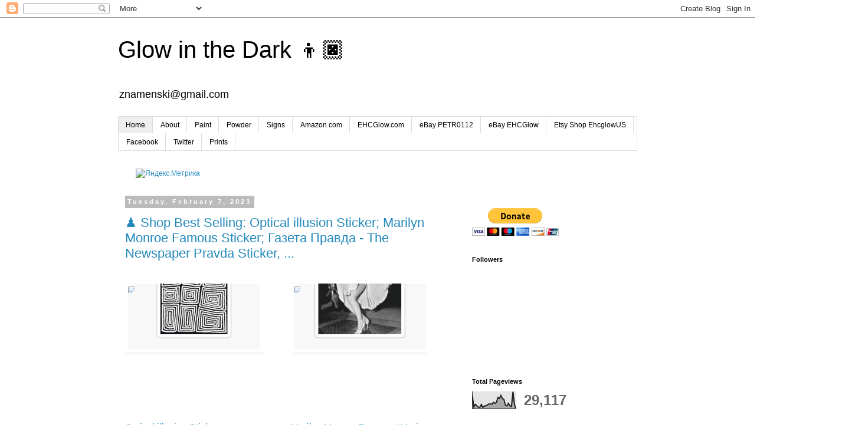

--- FILE ---
content_type: text/html; charset=UTF-8
request_url: https://superglow-inthedark.blogspot.com/b/stats?style=BLACK_TRANSPARENT&timeRange=ALL_TIME&token=APq4FmCiqMolB56srLanItt5_37lOB8dx1C62JWoArtrQmTL6ONwsvWFmIP_W4WVEtuqBc8PM8nxLeipICSnmxRfjpDVIamnxw
body_size: -18
content:
{"total":29117,"sparklineOptions":{"backgroundColor":{"fillOpacity":0.1,"fill":"#000000"},"series":[{"areaOpacity":0.3,"color":"#202020"}]},"sparklineData":[[0,68],[1,10],[2,23],[3,15],[4,8],[5,8],[6,22],[7,7],[8,15],[9,15],[10,20],[11,25],[12,25],[13,23],[14,33],[15,28],[16,32],[17,58],[18,53],[19,68],[20,52],[21,47],[22,18],[23,15],[24,28],[25,15],[26,12],[27,87],[28,20],[29,3]],"nextTickMs":1200000}

--- FILE ---
content_type: text/html; charset=utf-8
request_url: https://www.google.com/recaptcha/api2/aframe
body_size: 268
content:
<!DOCTYPE HTML><html><head><meta http-equiv="content-type" content="text/html; charset=UTF-8"></head><body><script nonce="7RUIT6x7QLCCi_sFLDfBZg">/** Anti-fraud and anti-abuse applications only. See google.com/recaptcha */ try{var clients={'sodar':'https://pagead2.googlesyndication.com/pagead/sodar?'};window.addEventListener("message",function(a){try{if(a.source===window.parent){var b=JSON.parse(a.data);var c=clients[b['id']];if(c){var d=document.createElement('img');d.src=c+b['params']+'&rc='+(localStorage.getItem("rc::a")?sessionStorage.getItem("rc::b"):"");window.document.body.appendChild(d);sessionStorage.setItem("rc::e",parseInt(sessionStorage.getItem("rc::e")||0)+1);localStorage.setItem("rc::h",'1768783694210');}}}catch(b){}});window.parent.postMessage("_grecaptcha_ready", "*");}catch(b){}</script></body></html>